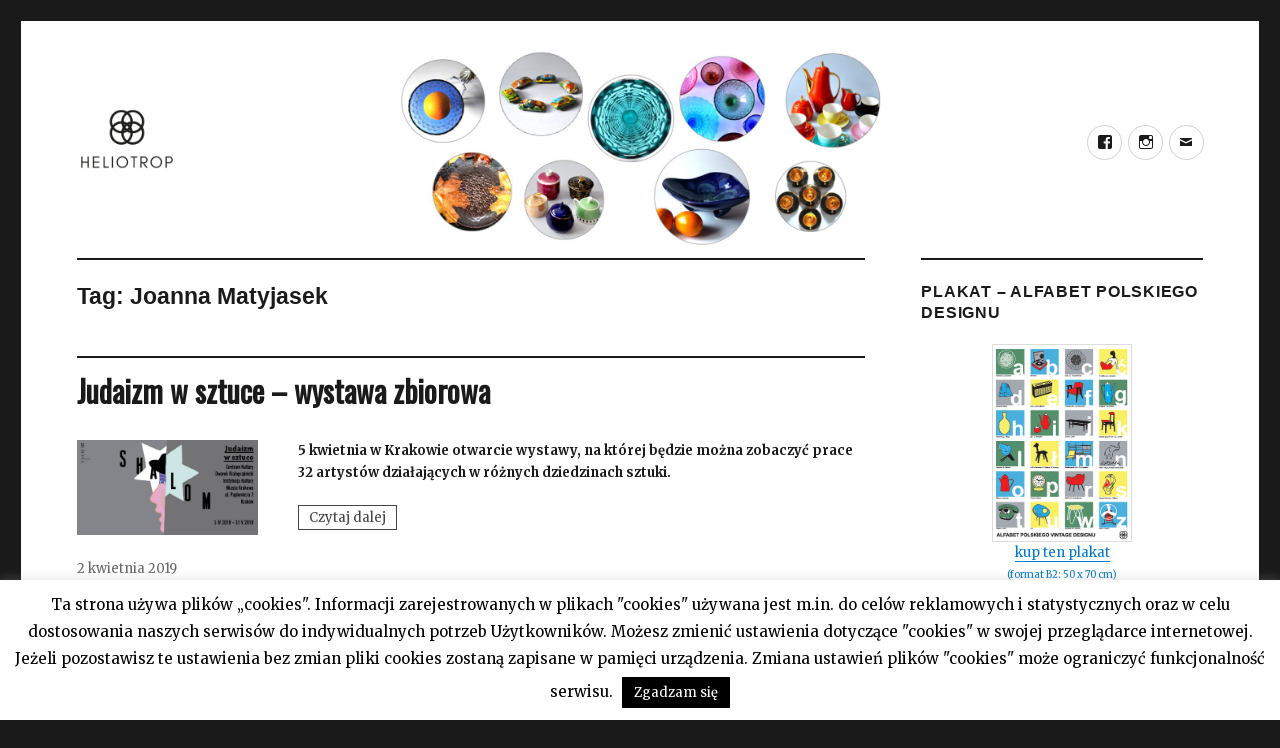

--- FILE ---
content_type: text/html; charset=UTF-8
request_url: https://heliotropvintage.pl/tag/joanna-matyjasek/
body_size: 11027
content:

<!DOCTYPE html>
<html lang="pl-PL"
 xmlns:fb="http://ogp.me/ns/fb#" class="no-js">
<head>
	<meta name="description" content="Heliotrop Vintage - Blog o designie &#8211; wystawach, szkle, ceramice, meblach." />
	<meta charset="UTF-8">
	<meta name="viewport" content="width=device-width, initial-scale=1">
	<link rel="profile" href="http://gmpg.org/xfn/11">
		<script>(function(html){html.className = html.className.replace(/\bno-js\b/,'js')})(document.documentElement);</script>
<title>Joanna Matyjasek &#8211; Heliotrop Vintage</title>
<meta name='robots' content='max-image-preview:large' />
<link rel='dns-prefetch' href='//platform-api.sharethis.com' />
<link rel='dns-prefetch' href='//fonts.googleapis.com' />
<link rel='dns-prefetch' href='//s.w.org' />
<link rel="alternate" type="application/rss+xml" title="Heliotrop Vintage &raquo; Kanał z wpisami" href="https://heliotropvintage.pl/feed/" />
<link rel="alternate" type="application/rss+xml" title="Heliotrop Vintage &raquo; Kanał z wpisami otagowanymi jako Joanna Matyjasek" href="https://heliotropvintage.pl/tag/joanna-matyjasek/feed/" />
		<script type="text/javascript">
			window._wpemojiSettings = {"baseUrl":"https:\/\/s.w.org\/images\/core\/emoji\/13.1.0\/72x72\/","ext":".png","svgUrl":"https:\/\/s.w.org\/images\/core\/emoji\/13.1.0\/svg\/","svgExt":".svg","source":{"concatemoji":"https:\/\/heliotropvintage.pl\/wp-includes\/js\/wp-emoji-release.min.js?ver=5.8.12"}};
			!function(e,a,t){var n,r,o,i=a.createElement("canvas"),p=i.getContext&&i.getContext("2d");function s(e,t){var a=String.fromCharCode;p.clearRect(0,0,i.width,i.height),p.fillText(a.apply(this,e),0,0);e=i.toDataURL();return p.clearRect(0,0,i.width,i.height),p.fillText(a.apply(this,t),0,0),e===i.toDataURL()}function c(e){var t=a.createElement("script");t.src=e,t.defer=t.type="text/javascript",a.getElementsByTagName("head")[0].appendChild(t)}for(o=Array("flag","emoji"),t.supports={everything:!0,everythingExceptFlag:!0},r=0;r<o.length;r++)t.supports[o[r]]=function(e){if(!p||!p.fillText)return!1;switch(p.textBaseline="top",p.font="600 32px Arial",e){case"flag":return s([127987,65039,8205,9895,65039],[127987,65039,8203,9895,65039])?!1:!s([55356,56826,55356,56819],[55356,56826,8203,55356,56819])&&!s([55356,57332,56128,56423,56128,56418,56128,56421,56128,56430,56128,56423,56128,56447],[55356,57332,8203,56128,56423,8203,56128,56418,8203,56128,56421,8203,56128,56430,8203,56128,56423,8203,56128,56447]);case"emoji":return!s([10084,65039,8205,55357,56613],[10084,65039,8203,55357,56613])}return!1}(o[r]),t.supports.everything=t.supports.everything&&t.supports[o[r]],"flag"!==o[r]&&(t.supports.everythingExceptFlag=t.supports.everythingExceptFlag&&t.supports[o[r]]);t.supports.everythingExceptFlag=t.supports.everythingExceptFlag&&!t.supports.flag,t.DOMReady=!1,t.readyCallback=function(){t.DOMReady=!0},t.supports.everything||(n=function(){t.readyCallback()},a.addEventListener?(a.addEventListener("DOMContentLoaded",n,!1),e.addEventListener("load",n,!1)):(e.attachEvent("onload",n),a.attachEvent("onreadystatechange",function(){"complete"===a.readyState&&t.readyCallback()})),(n=t.source||{}).concatemoji?c(n.concatemoji):n.wpemoji&&n.twemoji&&(c(n.twemoji),c(n.wpemoji)))}(window,document,window._wpemojiSettings);
		</script>
		<style type="text/css">
img.wp-smiley,
img.emoji {
	display: inline !important;
	border: none !important;
	box-shadow: none !important;
	height: 1em !important;
	width: 1em !important;
	margin: 0 .07em !important;
	vertical-align: -0.1em !important;
	background: none !important;
	padding: 0 !important;
}
</style>
	<link rel='stylesheet' id='wp-block-library-css'  href='https://heliotropvintage.pl/wp-includes/css/dist/block-library/style.min.css?ver=5.8.12' type='text/css' media='all' />
<link rel='stylesheet' id='cookie-law-info-css'  href='https://heliotropvintage.pl/wp-content/plugins/cookie-law-info/public/css/cookie-law-info-public.css?ver=2.0.6' type='text/css' media='all' />
<link rel='stylesheet' id='cookie-law-info-gdpr-css'  href='https://heliotropvintage.pl/wp-content/plugins/cookie-law-info/public/css/cookie-law-info-gdpr.css?ver=2.0.6' type='text/css' media='all' />
<link rel='stylesheet' id='event-post-css'  href='https://heliotropvintage.pl/wp-content/plugins/event-post/css/event-post.css?ver=1640685620' type='text/css' media='all' />
<link rel='stylesheet' id='openlayers-css'  href='https://heliotropvintage.pl/wp-content/plugins/event-post/css/ol.css?ver=1640685620' type='text/css' media='all' />
<link rel='stylesheet' id='dashicons-css'  href='https://heliotropvintage.pl/wp-includes/css/dashicons.min.css?ver=5.8.12' type='text/css' media='all' />
<link rel='stylesheet' id='wpos-slick-style-css'  href='https://heliotropvintage.pl/wp-content/plugins/wp-responsive-recent-post-slider/assets/css/slick.css?ver=1.4.4' type='text/css' media='all' />
<link rel='stylesheet' id='wppsac-public-style-css'  href='https://heliotropvintage.pl/wp-content/plugins/wp-responsive-recent-post-slider/assets/css/recent-post-style.css?ver=1.4.4' type='text/css' media='all' />
<link rel='stylesheet' id='twentysixteen-fonts-css'  href='https://fonts.googleapis.com/css?family=Merriweather%3A400%2C700%2C900%2C400italic%2C700italic%2C900italic%7CInconsolata%3A400&#038;subset=latin%2Clatin-ext' type='text/css' media='all' />
<link rel='stylesheet' id='genericons-css'  href='https://heliotropvintage.pl/wp-content/themes/twentysixteen/genericons/genericons.css?ver=3.4.1' type='text/css' media='all' />
<link rel='stylesheet' id='twentysixteen-style-css'  href='https://heliotropvintage.pl/wp-content/themes/twentysixteen/style.css?ver=5.8.12' type='text/css' media='all' />
<!--[if lt IE 10]>
<link rel='stylesheet' id='twentysixteen-ie-css'  href='https://heliotropvintage.pl/wp-content/themes/twentysixteen/css/ie.css?ver=20160816' type='text/css' media='all' />
<![endif]-->
<!--[if lt IE 9]>
<link rel='stylesheet' id='twentysixteen-ie8-css'  href='https://heliotropvintage.pl/wp-content/themes/twentysixteen/css/ie8.css?ver=20160816' type='text/css' media='all' />
<![endif]-->
<!--[if lt IE 8]>
<link rel='stylesheet' id='twentysixteen-ie7-css'  href='https://heliotropvintage.pl/wp-content/themes/twentysixteen/css/ie7.css?ver=20160816' type='text/css' media='all' />
<![endif]-->
<link rel='stylesheet' id='nextgen_widgets_style-css'  href='https://heliotropvintage.pl/wp-content/plugins/nextgen-gallery/products/photocrati_nextgen/modules/widget/static/widgets.css?ver=3.18' type='text/css' media='all' />
<link rel='stylesheet' id='nextgen_basic_thumbnails_style-css'  href='https://heliotropvintage.pl/wp-content/plugins/nextgen-gallery/products/photocrati_nextgen/modules/nextgen_basic_gallery/static/thumbnails/nextgen_basic_thumbnails.css?ver=3.18' type='text/css' media='all' />
<link rel='stylesheet' id='nextgen_basic_slideshow_style-css'  href='https://heliotropvintage.pl/wp-content/plugins/nextgen-gallery/products/photocrati_nextgen/modules/nextgen_basic_gallery/static/slideshow/ngg_basic_slideshow.css?ver=3.18' type='text/css' media='all' />
<script type='text/javascript' src='https://heliotropvintage.pl/wp-includes/js/jquery/jquery.min.js?ver=3.6.0' id='jquery-core-js'></script>
<script type='text/javascript' src='https://heliotropvintage.pl/wp-includes/js/jquery/jquery-migrate.min.js?ver=3.3.2' id='jquery-migrate-js'></script>
<script type='text/javascript' id='cookie-law-info-js-extra'>
/* <![CDATA[ */
var Cli_Data = {"nn_cookie_ids":[],"cookielist":[],"non_necessary_cookies":[],"ccpaEnabled":"","ccpaRegionBased":"","ccpaBarEnabled":"","strictlyEnabled":["necessary","obligatoire"],"ccpaType":"gdpr","js_blocking":"","custom_integration":"","triggerDomRefresh":"","secure_cookies":""};
var cli_cookiebar_settings = {"animate_speed_hide":"500","animate_speed_show":"500","background":"#fff","border":"#444","border_on":"","button_1_button_colour":"#000","button_1_button_hover":"#000000","button_1_link_colour":"#fff","button_1_as_button":"1","button_1_new_win":"","button_2_button_colour":"#333","button_2_button_hover":"#292929","button_2_link_colour":"#444","button_2_as_button":"","button_2_hidebar":"","button_3_button_colour":"#000","button_3_button_hover":"#000000","button_3_link_colour":"#fff","button_3_as_button":"1","button_3_new_win":"","button_4_button_colour":"#000","button_4_button_hover":"#000000","button_4_link_colour":"#fff","button_4_as_button":"1","button_7_button_colour":"#61a229","button_7_button_hover":"#4e8221","button_7_link_colour":"#fff","button_7_as_button":"1","button_7_new_win":"","font_family":"inherit","header_fix":"","notify_animate_hide":"1","notify_animate_show":"","notify_div_id":"#cookie-law-info-bar","notify_position_horizontal":"right","notify_position_vertical":"bottom","scroll_close":"","scroll_close_reload":"","accept_close_reload":"","reject_close_reload":"","showagain_tab":"1","showagain_background":"#fff","showagain_border":"#000","showagain_div_id":"#cookie-law-info-again","showagain_x_position":"10px","text":"#000","show_once_yn":"","show_once":"10000","logging_on":"","as_popup":"","popup_overlay":"1","bar_heading_text":"","cookie_bar_as":"banner","popup_showagain_position":"bottom-right","widget_position":"left"};
var log_object = {"ajax_url":"https:\/\/heliotropvintage.pl\/wp-admin\/admin-ajax.php"};
/* ]]> */
</script>
<script type='text/javascript' src='https://heliotropvintage.pl/wp-content/plugins/cookie-law-info/public/js/cookie-law-info-public.js?ver=2.0.6' id='cookie-law-info-js'></script>
<!--[if lt IE 9]>
<script type='text/javascript' src='https://heliotropvintage.pl/wp-content/themes/twentysixteen/js/html5.js?ver=3.7.3' id='twentysixteen-html5-js'></script>
<![endif]-->
<script type='text/javascript' src='https://platform-api.sharethis.com/js/sharethis.js#product=ga&#038;property=58f664d632576e001193b1e1' id='googleanalytics-platform-sharethis-js'></script>
<link rel="https://api.w.org/" href="https://heliotropvintage.pl/wp-json/" /><link rel="alternate" type="application/json" href="https://heliotropvintage.pl/wp-json/wp/v2/tags/2918" /><link rel="EditURI" type="application/rsd+xml" title="RSD" href="https://heliotropvintage.pl/xmlrpc.php?rsd" />
<link rel="wlwmanifest" type="application/wlwmanifest+xml" href="https://heliotropvintage.pl/wp-includes/wlwmanifest.xml" /> 
<meta name="generator" content="WordPress 5.8.12" />
<meta property="fb:app_id" content="323659231365289"/><link rel="icon" type="image/png" href="/favicon.png" />
<script async src="//pagead2.googlesyndication.com/pagead/js/adsbygoogle.js"></script>
<script>
     //(adsbygoogle = window.adsbygoogle || []).push({
      //    google_ad_client: "ca-pub-5374920595684096",
      //    enable_page_level_ads: true
    // });
</script>
<script>
   //setInterval(function() { ga('send', 'event', 'NoBounce', 'Over 10 sec'); }, 10000);
</script>
<meta property="fb:app_id" content="323659231365289"><meta property="fb:admins" content="">            <div id="fb-root"></div>
            <script>(function (d, s, id) {
                    var js, fjs = d.getElementsByTagName(s)[0];
                    if (d.getElementById(id))
                        return;
                    js = d.createElement(s);
                    js.id = id;
                    js.src = "//connect.facebook.net/pl_PL/sdk.js#xfbml=1&version=v2.0";
                    fjs.parentNode.insertBefore(js, fjs);
                }(document, 'script', 'facebook-jssdk'));</script>
            <!-- Analytics by WP-Statistics v13.1.3 - https://wp-statistics.com/ -->
<script>var WP_Statistics_http = new XMLHttpRequest();WP_Statistics_http.open('GET', 'https://heliotropvintage.pl/wp-json/wp-statistics/v2/hit?_=1768817466&_wpnonce=527003ce1e&wp_statistics_hit_rest=yes&browser=Nieznane&platform=Nieznane&version=Nieznane&referred=https://heliotropvintage.pl&ip=3.12.84.162&exclusion_match=yes&exclusion_reason=CrawlerDetect&ua=Mozilla/5.0 (Macintosh; Intel Mac OS X 10_15_7) AppleWebKit/537.36 (KHTML, like Gecko) Chrome/131.0.0.0 Safari/537.36; ClaudeBot/1.0; +claudebot@anthropic.com)&track_all=0&timestamp=1768821066&current_page_type=post_tag&current_page_id=2918&search_query&page_uri=/tag/joanna-matyjasek/&user_id=0', true);WP_Statistics_http.setRequestHeader("Content-Type", "application/json;charset=UTF-8");WP_Statistics_http.send(null);</script>
			<script type="text/javascript">
				var cli_flush_cache = true;
			</script>
<script>
(function() {
	(function (i, s, o, g, r, a, m) {
		i['GoogleAnalyticsObject'] = r;
		i[r] = i[r] || function () {
				(i[r].q = i[r].q || []).push(arguments)
			}, i[r].l = 1 * new Date();
		a = s.createElement(o),
			m = s.getElementsByTagName(o)[0];
		a.async = 1;
		a.src = g;
		m.parentNode.insertBefore(a, m)
	})(window, document, 'script', 'https://google-analytics.com/analytics.js', 'ga');

	ga('create', 'UA-97639276-1', 'auto');
			ga('send', 'pageview');
	})();
</script>
	<style type="text/css" id="twentysixteen-header-css">
		.site-branding {
			margin: 0 auto 0 0;
		}

		.site-branding .site-title,
		.site-description {
			clip: rect(1px, 1px, 1px, 1px);
			position: absolute;
		}
	</style>
	</head>

<body class="archive tag tag-joanna-matyjasek tag-2918 wp-custom-logo hfeed">
<div id="page" class="site">
	<div class="site-inner">
		<a class="skip-link screen-reader-text" href="#content">Przeskocz do treści</a>

		<header id="masthead" class="site-header" role="banner">
			<div class="site-header-main">
				<div class="site-branding">
					<a href="https://heliotropvintage.pl/" class="custom-logo-link" rel="home"><img width="240" height="240" src="https://heliotropvintage.pl/wp-content/uploads/2017/02/cropped-heliotrop_logo.png" class="custom-logo" alt="Heliotrop Vintage" srcset="https://heliotropvintage.pl/wp-content/uploads/2017/02/cropped-heliotrop_logo.png 240w, https://heliotropvintage.pl/wp-content/uploads/2017/02/cropped-heliotrop_logo-150x150.png 150w" sizes="(max-width: 240px) 85vw, 240px" /></a>
											<p class="site-title"><a href="https://heliotropvintage.pl/" rel="home">Heliotrop Vintage</a></p>
											<p class="site-description">Blog o designie &#8211; wystawach, szkle, ceramice, meblach.</p>
									</div><!-- .site-branding -->

									<button id="menu-toggle" class="menu-toggle">Menu</button>

					<div id="site-header-menu" class="site-header-menu">
						
													<nav id="social-navigation" class="social-navigation" role="navigation" aria-label="Menu odnośników serwisów społecznościowych">
								<div class="menu-glowne-container"><ul id="menu-glowne" class="social-links-menu"><li id="menu-item-27" class="menu-item menu-item-type-custom menu-item-object-custom menu-item-27"><a href="https://www.facebook.com/heliotropvintage"><span class="screen-reader-text">facebook</span></a></li>
<li id="menu-item-28" class="menu-item menu-item-type-custom menu-item-object-custom menu-item-28"><a href="https://www.instagram.com/heliotrop_vintage/"><span class="screen-reader-text">instagram</span></a></li>
<li id="menu-item-4398" class="menu-item menu-item-type-custom menu-item-object-custom menu-item-4398"><a href="mailto:heliotrop@heliotropvintage.pl"><span class="screen-reader-text">mail</span></a></li>
</ul></div>							</nav><!-- .social-navigation -->
											</div><!-- .site-header-menu -->
							</div><!-- .site-header-main -->

											<div class="header-image">
					<a href="https://heliotropvintage.pl/" rel="home">
						<img src="https://heliotropvintage.pl/wp-content/uploads/2019/02/cropped-heliotrop-top-1.jpg" srcset="https://heliotropvintage.pl/wp-content/uploads/2019/02/cropped-heliotrop-top-1-300x120.jpg 300w, https://heliotropvintage.pl/wp-content/uploads/2019/02/cropped-heliotrop-top-1-768x307.jpg 768w, https://heliotropvintage.pl/wp-content/uploads/2019/02/cropped-heliotrop-top-1-1024x410.jpg 1024w, https://heliotropvintage.pl/wp-content/uploads/2019/02/cropped-heliotrop-top-1.jpg 1200w" sizes="(max-width: 709px) 85vw, (max-width: 909px) 81vw, (max-width: 1362px) 88vw, 1200px" width="1200" height="480" alt="Heliotrop Vintage">
					</a>
				</div><!-- .header-image -->
					</header><!-- .site-header -->

		<div id="content" class="site-content">

	<div id="primary" class="content-area">
		<main id="main" class="site-main" role="main">

		
			<header class="page-header">
				<h1 class="page-title">Tag: <span>Joanna Matyjasek</span></h1>			</header><!-- .page-header -->

			
<article id="post-4746" class="post-4746 post type-post status-publish format-standard has-post-thumbnail hentry category-sztuka category-wystawa tag-agata-pelechaty tag-artur-kapturski tag-czeslaw-czaplinski tag-damian-josef-nec tag-dariusz-kowalski tag-dorota-kazimierczuk tag-dorota-przemorska tag-edyta-majewska tag-helena-czernek tag-jacek-staniszewski tag-janusz-wedzicha tag-jerzy-tchorzewski tag-joanna-burda tag-joanna-matyjasek tag-judaizm tag-justyna-majewska tag-kamila-wysocka tag-krakow tag-lech-majewski tag-leslaw-wabik tag-lex-drewinski tag-lili-fijalkowska tag-malgorzata-krasucka tag-marcin-kowalik tag-maria-dziopak tag-mieczyslaw-gorowski tag-piotr-jakubczak tag-sebastian-kubica tag-stanislaw-brach tag-teresa-pastuszka-kowalska tag-wieslaw-fijalkowski tag-wladyslaw-pluta tag-wojciech-kowalski tag-wystawa tag-zygmunt-jarmul">
	<header class="entry-header">
		
		<h2 class="entry-title"><a href="https://heliotropvintage.pl/2019/04/judaizm-w-sztuce-wystawa-zbiorowa/" rel="bookmark">Judaizm w sztuce – wystawa zbiorowa</a></h2>	</header><!-- .entry-header -->

	
	
	<a class="post-thumbnail" href="https://heliotropvintage.pl/2019/04/judaizm-w-sztuce-wystawa-zbiorowa/" aria-hidden="true">
		<img width="900" height="471" src="https://heliotropvintage.pl/wp-content/uploads/2019/04/judaizm.jpg" class="attachment-post-thumbnail size-post-thumbnail wp-post-image" alt="Judaizm w sztuce – wystawa zbiorowa" loading="lazy" srcset="https://heliotropvintage.pl/wp-content/uploads/2019/04/judaizm.jpg 900w, https://heliotropvintage.pl/wp-content/uploads/2019/04/judaizm-300x157.jpg 300w, https://heliotropvintage.pl/wp-content/uploads/2019/04/judaizm-768x402.jpg 768w" sizes="(max-width: 709px) 85vw, (max-width: 909px) 67vw, (max-width: 984px) 60vw, (max-width: 1362px) 62vw, 840px" />	</a>

	
	<div class="entry-content">
		
<p><strong>5 kwietnia w Krakowie otwarcie wystawy, na której będzie można zobaczyć prace 32 artystów działających w różnych dziedzinach sztuki. </strong></p>



 <a href="https://heliotropvintage.pl/2019/04/judaizm-w-sztuce-wystawa-zbiorowa/#more-4746" class="more-link">Czytaj dalej<span class="screen-reader-text"> Judaizm w sztuce – wystawa zbiorowa</span></a>	</div><!-- .entry-content -->

	<footer class="entry-footer">
		<span class="byline"><span class="author vcard"><img alt='' src='https://secure.gravatar.com/avatar/b6dd1b2db461e8b487e9f68e3ded3d4f?s=49&#038;d=mm&#038;r=g' srcset='https://secure.gravatar.com/avatar/b6dd1b2db461e8b487e9f68e3ded3d4f?s=98&#038;d=mm&#038;r=g 2x' class='avatar avatar-49 photo' height='49' width='49' loading='lazy'/><span class="screen-reader-text">Autor </span> <a class="url fn n" href="https://heliotropvintage.pl/author/heliotrop/">heliotrop</a></span></span><span class="posted-on"><span class="screen-reader-text">Opublikowano </span><a href="https://heliotropvintage.pl/2019/04/judaizm-w-sztuce-wystawa-zbiorowa/" rel="bookmark"><time class="entry-date published" datetime="2019-04-02T12:44:52+02:00">2 kwietnia 2019</time><time class="updated" datetime="2019-04-12T16:56:37+02:00">12 kwietnia 2019</time></a></span><span class="cat-links"><span class="screen-reader-text">Kategorie </span><a href="https://heliotropvintage.pl/category/sztuka/" rel="category tag">sztuka</a> <a href="https://heliotropvintage.pl/category/wystawa/" rel="category tag">Wystawa</a></span><span class="tags-links"><span class="screen-reader-text">Tagi </span><a href="https://heliotropvintage.pl/tag/agata-pelechaty/" rel="tag">Agata Pełechaty</a>, <a href="https://heliotropvintage.pl/tag/artur-kapturski/" rel="tag">Artur Kapturski</a>, <a href="https://heliotropvintage.pl/tag/czeslaw-czaplinski/" rel="tag">Czesław Czaplinski</a>, <a href="https://heliotropvintage.pl/tag/damian-josef-nec/" rel="tag">Damian Josef Neć</a>, <a href="https://heliotropvintage.pl/tag/dariusz-kowalski/" rel="tag">Dariusz Kowalski</a>, <a href="https://heliotropvintage.pl/tag/dorota-kazimierczuk/" rel="tag">Dorota Kazimierczuk</a>, <a href="https://heliotropvintage.pl/tag/dorota-przemorska/" rel="tag">Dorota Przemorska</a>, <a href="https://heliotropvintage.pl/tag/edyta-majewska/" rel="tag">Edyta Majewska</a>, <a href="https://heliotropvintage.pl/tag/helena-czernek/" rel="tag">Helena Czernek</a>, <a href="https://heliotropvintage.pl/tag/jacek-staniszewski/" rel="tag">Jacek Staniszewski</a>, <a href="https://heliotropvintage.pl/tag/janusz-wedzicha/" rel="tag">Janusz Wędzicha</a>, <a href="https://heliotropvintage.pl/tag/jerzy-tchorzewski/" rel="tag">Jerzy Tchórzewski</a>, <a href="https://heliotropvintage.pl/tag/joanna-burda/" rel="tag">Joanna Burda</a>, <a href="https://heliotropvintage.pl/tag/joanna-matyjasek/" rel="tag">Joanna Matyjasek</a>, <a href="https://heliotropvintage.pl/tag/judaizm/" rel="tag">judaizm</a>, <a href="https://heliotropvintage.pl/tag/justyna-majewska/" rel="tag">Justyna Majewska</a>, <a href="https://heliotropvintage.pl/tag/kamila-wysocka/" rel="tag">Kamila Wysocka</a>, <a href="https://heliotropvintage.pl/tag/krakow/" rel="tag">kraków</a>, <a href="https://heliotropvintage.pl/tag/lech-majewski/" rel="tag">Lech Majewski</a>, <a href="https://heliotropvintage.pl/tag/leslaw-wabik/" rel="tag">Lesław Wabik</a>, <a href="https://heliotropvintage.pl/tag/lex-drewinski/" rel="tag">Lex Drewinski</a>, <a href="https://heliotropvintage.pl/tag/lili-fijalkowska/" rel="tag">Lili Fijałkowska</a>, <a href="https://heliotropvintage.pl/tag/malgorzata-krasucka/" rel="tag">Małgorzata Krasucka</a>, <a href="https://heliotropvintage.pl/tag/marcin-kowalik/" rel="tag">Marcin Kowalik</a>, <a href="https://heliotropvintage.pl/tag/maria-dziopak/" rel="tag">Maria Dziopak</a>, <a href="https://heliotropvintage.pl/tag/mieczyslaw-gorowski/" rel="tag">Mieczysław Górowski</a>, <a href="https://heliotropvintage.pl/tag/piotr-jakubczak/" rel="tag">Piotr Jakubczak</a>, <a href="https://heliotropvintage.pl/tag/sebastian-kubica/" rel="tag">Sebastian Kubica</a>, <a href="https://heliotropvintage.pl/tag/stanislaw-brach/" rel="tag">Stanisław Brach</a>, <a href="https://heliotropvintage.pl/tag/teresa-pastuszka-kowalska/" rel="tag">Teresa Pastuszka-Kowalska</a>, <a href="https://heliotropvintage.pl/tag/wieslaw-fijalkowski/" rel="tag">Wiesław Fijałkowski</a>, <a href="https://heliotropvintage.pl/tag/wladyslaw-pluta/" rel="tag">Władysław Pluta</a>, <a href="https://heliotropvintage.pl/tag/wojciech-kowalski/" rel="tag">Wojciech Kowalski</a>, <a href="https://heliotropvintage.pl/tag/wystawa/" rel="tag">wystawa</a>, <a href="https://heliotropvintage.pl/tag/zygmunt-jarmul/" rel="tag">Zygmunt Jarmuł</a></span>			</footer><!-- .entry-footer -->
</article><!-- #post-## -->

		</main><!-- .site-main -->
	</div><!-- .content-area -->


	<aside id="secondary" class="sidebar widget-area" role="complementary">
		<section id="custom_html-3" class="widget_text widget widget_custom_html"><h2 class="widget-title">plakat &#8211; ALFABET POLSKIEGO DESIGNU</h2><div class="textwidget custom-html-widget"><div style="text-align: center;">
				<a href="https://allegro.pl/oferta/alfabet-polskiego-vintage-designu-plakat-prl-wawa-8494340194" target="_blank" rel="noopener">
					<img src="/wp-includes/images/alfabet-mini.png" style="border: 1px solid #dddddd; max-width:50%; display: inline-block;"><br>
					kup ten plakat 
					<br><span style="font-size:0.6rem;">(format B2: 50 x 70 cm)</span>
				</a>
</div></div></section><section id="custom_html-2" class="widget_text widget widget_custom_html"><h2 class="widget-title">posłuchaj Podcastu</h2><div class="textwidget custom-html-widget"><style>
	#podcast-odcinki li {
		padding-bottom: 1rem;
	}
	#podcast-odcinki li:last-child {
		padding-bottom: 0;
	}
</style>
<ul style="font-size:11px;" id="podcast-odcinki">
	<li><a href="https://heliotropvintage.pl/podcast-heliotrop/odcinek-08-manilove/">Odcinek #08 – Manilove</a>
	</li>	
	<li><a href="https://heliotropvintage.pl/podcast-heliotrop/odcinek-07-mateusz-grobelny/">Odcinek #07 – Mateusz Grobelny</a>
	</li>	
	<li><a href="https://heliotropvintage.pl/odcinek-06-izabela-gkagkanis-gaganis/">Odcinek #06 – Izabela Gkagkanis - Gaganis</a>
	</li>
	<li><a href="https://heliotropvintage.pl/podcast-heliotrop/odcinek-05-krzysztof-bocian-stratus/">Odcinek #05 - Krzysztof Bocian - Stratus</a>
	</li>
	<li><a href="https://heliotropvintage.pl/podcast-heliotrop/odcinek-04-marcin-skalski-kuznia-skaly/">Odcinek #04 - Marcin Skalski - Kuźnia Skały</a>
	</li>
	<li><a href="https://heliotropvintage.pl/podcast-heliotrop/odcinek-02-tartaruga-jadzia-lenart-i-wiktoria-podolec/">Odcinek #02 – Tartaruga – Jadzia Lenart i Wiktoria Podolec</a>
	</li>
	<li><a href="https://heliotropvintage.pl/podcast-heliotrop/odcinek-01-dadu-czyli-danuta-duszniak/">Odcinek #01 – DaDu, czyli Danuta Duszniak</a>	
	</li>

	
	
	
	
</ul>
</div></section><section id="simpletags-3" class="widget widget-simpletags"><h2 class="widget-title">Tagi</h2>
<!-- Generated by Simple Tags 2.4.7 - http://wordpress.org/extend/plugins/simple-tags -->
	<div class="st-tag-cloud">
	<a href="https://heliotropvintage.pl/tag/wroclaw/" id="tag-link-262" class="st-tags t1" title="51 topics" rel="tag" style="font-size:9.4pt; color:#b7b7b7;">Wrocław</a>
<a href="https://heliotropvintage.pl/tag/szklo/" id="tag-link-37" class="st-tags t3" title="96 topics" rel="tag" style="font-size:12.2pt; color:#8e8e8e;">szkło</a>
<a href="https://heliotropvintage.pl/tag/ceramika-unikatowa/" id="tag-link-1796" class="st-tags t0" title="17 topics" rel="tag" style="font-size:8pt; color:#cccccc;">ceramika unikatowa</a>
<a href="https://heliotropvintage.pl/tag/spotkanie/" id="tag-link-1180" class="st-tags t2" title="78 topics" rel="tag" style="font-size:10.8pt; color:#a3a3a3;">spotkanie</a>
<a href="https://heliotropvintage.pl/tag/poznan/" id="tag-link-256" class="st-tags t0" title="25 topics" rel="tag" style="font-size:8pt; color:#cccccc;">Poznań</a>
<a href="https://heliotropvintage.pl/tag/fotografia/" id="tag-link-1667" class="st-tags t0" title="18 topics" rel="tag" style="font-size:8pt; color:#cccccc;">fotografia</a>
<a href="https://heliotropvintage.pl/tag/porcelana/" id="tag-link-107" class="st-tags t0" title="31 topics" rel="tag" style="font-size:8pt; color:#cccccc;">porcelana</a>
<a href="https://heliotropvintage.pl/tag/ksiazka/" id="tag-link-883" class="st-tags t0" title="16 topics" rel="tag" style="font-size:8pt; color:#cccccc;">książka</a>
<a href="https://heliotropvintage.pl/tag/wyklad/" id="tag-link-1415" class="st-tags t1" title="41 topics" rel="tag" style="font-size:9.4pt; color:#b7b7b7;">wykład</a>
<a href="https://heliotropvintage.pl/tag/rzezba/" id="tag-link-1385" class="st-tags t0" title="30 topics" rel="tag" style="font-size:8pt; color:#cccccc;">rzeźba</a>
<a href="https://heliotropvintage.pl/tag/cepelia/" id="tag-link-699" class="st-tags t0" title="22 topics" rel="tag" style="font-size:8pt; color:#cccccc;">Cepelia</a>
<a href="https://heliotropvintage.pl/tag/desa-unicum/" id="tag-link-1598" class="st-tags t0" title="15 topics" rel="tag" style="font-size:8pt; color:#cccccc;">DESA Unicum</a>
<a href="https://heliotropvintage.pl/tag/malarstwo/" id="tag-link-807" class="st-tags t0" title="19 topics" rel="tag" style="font-size:8pt; color:#cccccc;">malarstwo</a>
<a href="https://heliotropvintage.pl/tag/design/" id="tag-link-10" class="st-tags t2" title="87 topics" rel="tag" style="font-size:10.8pt; color:#a3a3a3;">design</a>
<a href="https://heliotropvintage.pl/tag/grafika/" id="tag-link-303" class="st-tags t0" title="25 topics" rel="tag" style="font-size:8pt; color:#cccccc;">grafika</a>
<a href="https://heliotropvintage.pl/tag/ceramika/" id="tag-link-135" class="st-tags t5" title="145 topics" rel="tag" style="font-size:15pt; color:#666666;">ceramika</a>
<a href="https://heliotropvintage.pl/tag/muzeum-warszawy/" id="tag-link-1156" class="st-tags t0" title="17 topics" rel="tag" style="font-size:8pt; color:#cccccc;">Muzeum Warszawy</a>
<a href="https://heliotropvintage.pl/tag/wystawa/" id="tag-link-69" class="st-tags t10" title="271 topics" rel="tag" style="font-size:22pt; color:#000000;">wystawa</a>
<a href="https://heliotropvintage.pl/tag/vintage/" id="tag-link-31" class="st-tags t0" title="16 topics" rel="tag" style="font-size:8pt; color:#cccccc;">vintage</a>
<a href="https://heliotropvintage.pl/tag/krakow/" id="tag-link-247" class="st-tags t0" title="32 topics" rel="tag" style="font-size:8pt; color:#cccccc;">kraków</a>
<a href="https://heliotropvintage.pl/tag/ksiazki/" id="tag-link-108" class="st-tags t0" title="16 topics" rel="tag" style="font-size:8pt; color:#cccccc;">książki</a>
<a href="https://heliotropvintage.pl/tag/sztuka/" id="tag-link-261" class="st-tags t0" title="39 topics" rel="tag" style="font-size:8pt; color:#cccccc;">sztuka</a>
<a href="https://heliotropvintage.pl/tag/eryka-trzewik-drost/" id="tag-link-36" class="st-tags t0" title="25 topics" rel="tag" style="font-size:8pt; color:#cccccc;">Eryka Trzewik-Drost</a>
<a href="https://heliotropvintage.pl/tag/jan-sylwester-drost/" id="tag-link-66" class="st-tags t0" title="21 topics" rel="tag" style="font-size:8pt; color:#cccccc;">Jan Sylwester Drost</a>
<a href="https://heliotropvintage.pl/tag/moda/" id="tag-link-198" class="st-tags t0" title="21 topics" rel="tag" style="font-size:8pt; color:#cccccc;">moda</a>
<a href="https://heliotropvintage.pl/tag/meble/" id="tag-link-3" class="st-tags t1" title="59 topics" rel="tag" style="font-size:9.4pt; color:#b7b7b7;">meble</a>
<a href="https://heliotropvintage.pl/tag/warszawa/" id="tag-link-94" class="st-tags t7" title="196 topics" rel="tag" style="font-size:17.8pt; color:#3d3d3d;">Warszawa</a>
<a href="https://heliotropvintage.pl/tag/cezary-lisowski/" id="tag-link-1566" class="st-tags t0" title="15 topics" rel="tag" style="font-size:8pt; color:#cccccc;">Cezary Lisowski</a>
<a href="https://heliotropvintage.pl/tag/polski-design/" id="tag-link-73" class="st-tags t0" title="18 topics" rel="tag" style="font-size:8pt; color:#cccccc;">polski design</a>
<a href="https://heliotropvintage.pl/tag/lodz-design-festival/" id="tag-link-168" class="st-tags t0" title="25 topics" rel="tag" style="font-size:8pt; color:#cccccc;">lodz design festival</a>
<a href="https://heliotropvintage.pl/tag/tkanina/" id="tag-link-1773" class="st-tags t1" title="59 topics" rel="tag" style="font-size:9.4pt; color:#b7b7b7;">tkanina</a>
<a href="https://heliotropvintage.pl/tag/agnieszka-bar/" id="tag-link-725" class="st-tags t0" title="16 topics" rel="tag" style="font-size:8pt; color:#cccccc;">Agnieszka Bar</a>
<a href="https://heliotropvintage.pl/tag/lodz/" id="tag-link-265" class="st-tags t1" title="41 topics" rel="tag" style="font-size:9.4pt; color:#b7b7b7;">Łódź</a>
<a href="https://heliotropvintage.pl/tag/akademia-sztuk-pieknych-im-e-geppera/" id="tag-link-1607" class="st-tags t0" title="21 topics" rel="tag" style="font-size:8pt; color:#cccccc;">Akademia Sztuk Pięknych im. E. Geppera</a>
<a href="https://heliotropvintage.pl/tag/instytut-wzornictwa-przemyslowego/" id="tag-link-47" class="st-tags t0" title="21 topics" rel="tag" style="font-size:8pt; color:#cccccc;">Instytut Wzornictwa Przemysłowego</a>
<a href="https://heliotropvintage.pl/tag/prl/" id="tag-link-4" class="st-tags t1" title="57 topics" rel="tag" style="font-size:9.4pt; color:#b7b7b7;">prl</a>
<a href="https://heliotropvintage.pl/tag/boleslawiec/" id="tag-link-120" class="st-tags t0" title="18 topics" rel="tag" style="font-size:8pt; color:#cccccc;">Bolesławiec</a>
<a href="https://heliotropvintage.pl/tag/tkanina-unikatowa/" id="tag-link-3134" class="st-tags t0" title="21 topics" rel="tag" style="font-size:8pt; color:#cccccc;">tkanina unikatowa</a>
<a href="https://heliotropvintage.pl/tag/bizuteria/" id="tag-link-689" class="st-tags t0" title="15 topics" rel="tag" style="font-size:8pt; color:#cccccc;">biżuteria</a>
<a href="https://heliotropvintage.pl/tag/warsztaty/" id="tag-link-281" class="st-tags t0" title="18 topics" rel="tag" style="font-size:8pt; color:#cccccc;">warsztaty</a>
<a href="https://heliotropvintage.pl/tag/architektura/" id="tag-link-98" class="st-tags t0" title="26 topics" rel="tag" style="font-size:8pt; color:#cccccc;">architektura</a>
<a href="https://heliotropvintage.pl/tag/akademia-sztuk-pieknych-w-warszawie/" id="tag-link-1421" class="st-tags t0" title="15 topics" rel="tag" style="font-size:8pt; color:#cccccc;">Akademia Sztuk Pięknych w Warszawie</a>
<a href="https://heliotropvintage.pl/tag/wzornictwo/" id="tag-link-1009" class="st-tags t1" title="46 topics" rel="tag" style="font-size:9.4pt; color:#b7b7b7;">wzornictwo</a>
<a href="https://heliotropvintage.pl/tag/rzemioslo/" id="tag-link-440" class="st-tags t0" title="20 topics" rel="tag" style="font-size:8pt; color:#cccccc;">Rzemiosło</a>
<a href="https://heliotropvintage.pl/tag/stanislaw-brach/" id="tag-link-1489" class="st-tags t0" title="18 topics" rel="tag" style="font-size:8pt; color:#cccccc;">Stanisław Brach</a></div>

</section><section id="null-instagram-feed-2" class="widget null-instagram-feed"><h2 class="widget-title">Instagram</h2>Instagram has returned invalid data.<p class="clear"><a href="//instagram.com/heliotrop_vintage/" rel="me" target="_self" class="">Follow Me!</a></p></section>	</aside><!-- .sidebar .widget-area -->

		</div><!-- .site-content -->

		<footer id="colophon" class="site-footer" role="contentinfo">
			
							<nav class="social-navigation" role="navigation" aria-label="Menu serwisów społecznościowych w stopce strony">
					<div class="menu-glowne-container"><ul id="menu-glowne-1" class="social-links-menu"><li class="menu-item menu-item-type-custom menu-item-object-custom menu-item-27"><a href="https://www.facebook.com/heliotropvintage"><span class="screen-reader-text">facebook</span></a></li>
<li class="menu-item menu-item-type-custom menu-item-object-custom menu-item-28"><a href="https://www.instagram.com/heliotrop_vintage/"><span class="screen-reader-text">instagram</span></a></li>
<li class="menu-item menu-item-type-custom menu-item-object-custom menu-item-4398"><a href="mailto:heliotrop@heliotropvintage.pl"><span class="screen-reader-text">mail</span></a></li>
</ul></div>				</nav><!-- .social-navigation -->
			
			<div class="site-info">
								<span class="site-title"><a href="https://heliotropvintage.pl/" rel="home">Heliotrop Vintage</a></span>
				<a href="https://pl.wordpress.org/">Dumnie wspierane przez WordPressa</a>
			</div><!-- .site-info -->
		</footer><!-- .site-footer -->
	</div><!-- .site-inner -->
</div><!-- .site -->

<!--googleoff: all--><div id="cookie-law-info-bar" data-nosnippet="true"><span>Ta strona używa plików „cookies". Informacji zarejestrowanych w plikach "cookies" używana jest m.in. do celów reklamowych i statystycznych oraz w celu dostosowania naszych serwisów do indywidualnych potrzeb Użytkowników. Możesz zmienić ustawienia dotyczące "cookies" w swojej przeglądarce internetowej. Jeżeli pozostawisz te ustawienia bez zmian pliki cookies zostaną zapisane w pamięci urządzenia. Zmiana ustawień plików "cookies" może ograniczyć funkcjonalność serwisu. <a role='button' tabindex='0' data-cli_action="accept" id="cookie_action_close_header"  class="medium cli-plugin-button cli-plugin-main-button cookie_action_close_header cli_action_button" style="display:inline-block; ">Zgadzam się</a></span></div><div id="cookie-law-info-again" style="display:none;" data-nosnippet="true"><span id="cookie_hdr_showagain">Prywatność i pliki cookie</span></div><div class="cli-modal" data-nosnippet="true" id="cliSettingsPopup" tabindex="-1" role="dialog" aria-labelledby="cliSettingsPopup" aria-hidden="true">
  <div class="cli-modal-dialog" role="document">
	<div class="cli-modal-content cli-bar-popup">
	  	<button type="button" class="cli-modal-close" id="cliModalClose">
			<svg class="" viewBox="0 0 24 24"><path d="M19 6.41l-1.41-1.41-5.59 5.59-5.59-5.59-1.41 1.41 5.59 5.59-5.59 5.59 1.41 1.41 5.59-5.59 5.59 5.59 1.41-1.41-5.59-5.59z"></path><path d="M0 0h24v24h-24z" fill="none"></path></svg>
			<span class="wt-cli-sr-only">Close</span>
	  	</button>
	  	<div class="cli-modal-body">
			<div class="cli-container-fluid cli-tab-container">
	<div class="cli-row">
		<div class="cli-col-12 cli-align-items-stretch cli-px-0">
			<div class="cli-privacy-overview">
				<h4>Privacy Overview</h4>				<div class="cli-privacy-content">
					<div class="cli-privacy-content-text">This website uses cookies to improve your experience while you navigate through the website. Out of these, the cookies that are categorized as necessary are stored on your browser as they are essential for the working of basic functionalities of the website. We also use third-party cookies that help us analyze and understand how you use this website. These cookies will be stored in your browser only with your consent. You also have the option to opt-out of these cookies. But opting out of some of these cookies may affect your browsing experience.</div>
				</div>
				<a class="cli-privacy-readmore"  aria-label="Show more" tabindex="0" role="button" data-readmore-text="Show more" data-readless-text="Show less"></a>			</div>
		</div>
		<div class="cli-col-12 cli-align-items-stretch cli-px-0 cli-tab-section-container">
												<div class="cli-tab-section">
						<div class="cli-tab-header">
							<a role="button" tabindex="0" class="cli-nav-link cli-settings-mobile" data-target="necessary" data-toggle="cli-toggle-tab">
								Necessary							</a>
							<div class="wt-cli-necessary-checkbox">
                        <input type="checkbox" class="cli-user-preference-checkbox"  id="wt-cli-checkbox-necessary" data-id="checkbox-necessary" checked="checked"  />
                        <label class="form-check-label" for="wt-cli-checkbox-necessary">Necessary</label>
                    </div>
                    <span class="cli-necessary-caption">Always Enabled</span> 						</div>
						<div class="cli-tab-content">
							<div class="cli-tab-pane cli-fade" data-id="necessary">
								<div class="wt-cli-cookie-description">
									Necessary cookies are absolutely essential for the website to function properly. This category only includes cookies that ensures basic functionalities and security features of the website. These cookies do not store any personal information.								</div>
							</div>
						</div>
					</div>
																	<div class="cli-tab-section">
						<div class="cli-tab-header">
							<a role="button" tabindex="0" class="cli-nav-link cli-settings-mobile" data-target="non-necessary" data-toggle="cli-toggle-tab">
								Non-necessary							</a>
							<div class="cli-switch">
                        <input type="checkbox" id="wt-cli-checkbox-non-necessary" class="cli-user-preference-checkbox"  data-id="checkbox-non-necessary"  checked='checked' />
                        <label for="wt-cli-checkbox-non-necessary" class="cli-slider" data-cli-enable="Enabled" data-cli-disable="Disabled"><span class="wt-cli-sr-only">Non-necessary</span></label>
                    </div>						</div>
						<div class="cli-tab-content">
							<div class="cli-tab-pane cli-fade" data-id="non-necessary">
								<div class="wt-cli-cookie-description">
									Any cookies that may not be particularly necessary for the website to function and is used specifically to collect user personal data via analytics, ads, other embedded contents are termed as non-necessary cookies. It is mandatory to procure user consent prior to running these cookies on your website.								</div>
							</div>
						</div>
					</div>
										</div>
	</div>
</div>
	  	</div>
	  	<div class="cli-modal-footer">
			<div class="wt-cli-element cli-container-fluid cli-tab-container">
				<div class="cli-row">
					<div class="cli-col-12 cli-align-items-stretch cli-px-0">
						<div class="cli-tab-footer wt-cli-privacy-overview-actions">
						
															<a id="wt-cli-privacy-save-btn" role="button" tabindex="0" data-cli-action="accept" class="wt-cli-privacy-btn cli_setting_save_button wt-cli-privacy-accept-btn cli-btn">SAVE & ACCEPT</a>
													</div>
						
					</div>
				</div>
			</div>
		</div>
	</div>
  </div>
</div>
<div class="cli-modal-backdrop cli-fade cli-settings-overlay"></div>
<div class="cli-modal-backdrop cli-fade cli-popupbar-overlay"></div>
<!--googleon: all--><script type='text/javascript' src='https://heliotropvintage.pl/wp-content/plugins/open-external-links-in-new-window/oelinw.js?ver=1.0.0' id='oelinw-js'></script>
<script type='text/javascript' src='https://heliotropvintage.pl/wp-content/themes/twentysixteen/js/skip-link-focus-fix.js?ver=20160816' id='twentysixteen-skip-link-focus-fix-js'></script>
<script type='text/javascript' id='twentysixteen-script-js-extra'>
/* <![CDATA[ */
var screenReaderText = {"expand":"rozwi\u0144 menu potomne","collapse":"zwi\u0144 menu potomne"};
/* ]]> */
</script>
<script type='text/javascript' src='https://heliotropvintage.pl/wp-content/themes/twentysixteen/js/functions.js?ver=20160816' id='twentysixteen-script-js'></script>
<script type='text/javascript' src='https://heliotropvintage.pl/wp-includes/js/wp-embed.min.js?ver=5.8.12' id='wp-embed-js'></script>
<!-- Facebook Comments Plugin for WordPress: http://peadig.com/wordpress-plugins/facebook-comments/ -->
<div id="fb-root"></div>
<script>(function(d, s, id) {
  var js, fjs = d.getElementsByTagName(s)[0];
  if (d.getElementById(id)) return;
  js = d.createElement(s); js.id = id;
  js.src = "//connect.facebook.net/pl_PL/sdk.js#xfbml=1&appId=323659231365289&version=v2.3";
  fjs.parentNode.insertBefore(js, fjs);
}(document, 'script', 'facebook-jssdk'));</script>
</body>
</html>
